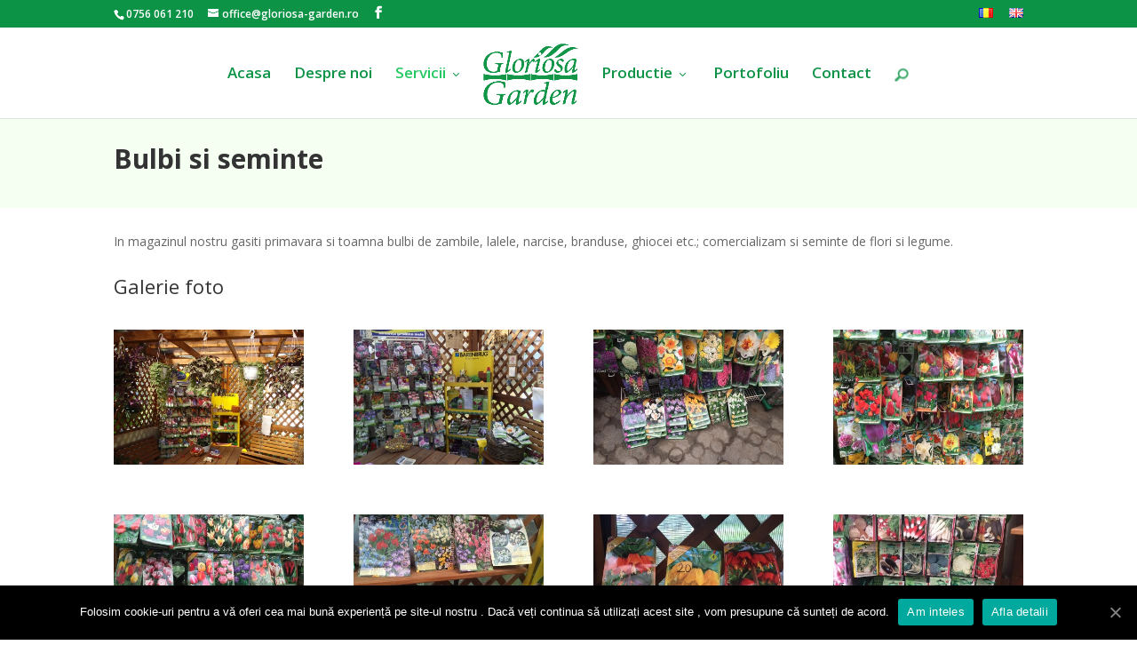

--- FILE ---
content_type: text/html; charset=UTF-8
request_url: https://gloriosa-garden.ro/magazin/bulbi-si-seminte/
body_size: 8316
content:
<!DOCTYPE html>
<!--[if IE 6]>
<html id="ie6" lang="ro-RO">
<![endif]-->
<!--[if IE 7]>
<html id="ie7" lang="ro-RO">
<![endif]-->
<!--[if IE 8]>
<html id="ie8" lang="ro-RO">
<![endif]-->
<!--[if !(IE 6) | !(IE 7) | !(IE 8)  ]><!-->
<html lang="ro-RO" xmlns="http://www.w3.org/1999/xhtml" xmlns:fb="http://ogp.me/ns/fb#">
<!--<![endif]-->
<head>
	<meta charset="UTF-8" />
	<title>Bulbi si seminte - Gloriosa Garden</title>
    <meta http-equiv="x-ua-compatible" content="ie=edge">
    <meta property="og:image" content="https://gloriosa-garden.ro/wp-content/uploads/2015/12/poza_fb.jpg" />
			
	<meta http-equiv="X-UA-Compatible" content="IE=edge">
	<link rel="pingback" href="https://gloriosa-garden.ro/xmlrpc.php" />

		<!--[if lt IE 9]>
	<script src="https://gloriosa-garden.ro/wp-content/themes/GloriosaGarden/js/html5.js" type="text/javascript"></script>
	<![endif]-->

	<script type="text/javascript">
		document.documentElement.className = 'js';
	</script>

	<script>var et_site_url='https://gloriosa-garden.ro';var et_post_id='388';function et_core_page_resource_fallback(a,b){"undefined"===typeof b&&(b=a.sheet.cssRules&&0===a.sheet.cssRules.length);b&&(a.onerror=null,a.onload=null,a.href?a.href=et_site_url+"/?et_core_page_resource="+a.id+et_post_id:a.src&&(a.src=et_site_url+"/?et_core_page_resource="+a.id+et_post_id))}
</script><title>Bulbi si seminte - Gloriosa Garden</title>

<!-- This site is optimized with the Yoast SEO plugin v12.4 - https://yoast.com/wordpress/plugins/seo/ -->
<meta name="description" content="In magazinul nostru gasiti bulbi si seminte de flori si legume. "/>
<meta name="robots" content="max-snippet:-1, max-image-preview:large, max-video-preview:-1"/>
<link rel="canonical" href="https://gloriosa-garden.ro/magazin/bulbi-si-seminte/" />
<meta property="og:locale" content="ro_RO" />
<meta property="og:locale:alternate" content="en_GB" />
<meta property="og:type" content="article" />
<meta property="og:title" content="Bulbi si seminte - Gloriosa Garden" />
<meta property="og:description" content="In magazinul nostru gasiti bulbi si seminte de flori si legume. " />
<meta property="og:url" content="https://gloriosa-garden.ro/magazin/bulbi-si-seminte/" />
<meta property="og:site_name" content="Gloriosa Garden" />
<meta name="twitter:card" content="summary" />
<meta name="twitter:description" content="In magazinul nostru gasiti bulbi si seminte de flori si legume. " />
<meta name="twitter:title" content="Bulbi si seminte - Gloriosa Garden" />
<script type='application/ld+json' class='yoast-schema-graph yoast-schema-graph--main'>{"@context":"https://schema.org","@graph":[{"@type":"WebSite","@id":"https://gloriosa-garden.ro/#website","url":"https://gloriosa-garden.ro/","name":"Gloriosa Garden","potentialAction":{"@type":"SearchAction","target":"https://gloriosa-garden.ro/?s={search_term_string}","query-input":"required name=search_term_string"}},{"@type":"WebPage","@id":"https://gloriosa-garden.ro/magazin/bulbi-si-seminte/#webpage","url":"https://gloriosa-garden.ro/magazin/bulbi-si-seminte/","inLanguage":"ro-RO","name":"Bulbi si seminte - Gloriosa Garden","isPartOf":{"@id":"https://gloriosa-garden.ro/#website"},"datePublished":"2015-10-06T09:35:58+00:00","dateModified":"2015-11-25T08:40:55+00:00","description":"In magazinul nostru gasiti bulbi si seminte de flori si legume.\u00a0"}]}</script>
<!-- / Yoast SEO plugin. -->

<link rel='dns-prefetch' href='//www.google.com' />
<link rel='dns-prefetch' href='//fonts.googleapis.com' />
<link rel='dns-prefetch' href='//s.w.org' />
<link rel="alternate" type="application/rss+xml" title="Gloriosa Garden &raquo; Flux" href="https://gloriosa-garden.ro/feed/" />
<link rel="alternate" type="application/rss+xml" title="Gloriosa Garden &raquo; Flux comentarii" href="https://gloriosa-garden.ro/comments/feed/" />
<!-- This site uses the Google Analytics by MonsterInsights plugin v7.10.0 - Using Analytics tracking - https://www.monsterinsights.com/ -->
<!-- Note: MonsterInsights is not currently configured on this site. The site owner needs to authenticate with Google Analytics in the MonsterInsights settings panel. -->
<!-- No UA code set -->
<!-- / Google Analytics by MonsterInsights -->
		<script type="text/javascript">
			window._wpemojiSettings = {"baseUrl":"https:\/\/s.w.org\/images\/core\/emoji\/12.0.0-1\/72x72\/","ext":".png","svgUrl":"https:\/\/s.w.org\/images\/core\/emoji\/12.0.0-1\/svg\/","svgExt":".svg","source":{"concatemoji":"https:\/\/gloriosa-garden.ro\/wp-includes\/js\/wp-emoji-release.min.js?ver=5.2.3"}};
			!function(a,b,c){function d(a,b){var c=String.fromCharCode;l.clearRect(0,0,k.width,k.height),l.fillText(c.apply(this,a),0,0);var d=k.toDataURL();l.clearRect(0,0,k.width,k.height),l.fillText(c.apply(this,b),0,0);var e=k.toDataURL();return d===e}function e(a){var b;if(!l||!l.fillText)return!1;switch(l.textBaseline="top",l.font="600 32px Arial",a){case"flag":return!(b=d([55356,56826,55356,56819],[55356,56826,8203,55356,56819]))&&(b=d([55356,57332,56128,56423,56128,56418,56128,56421,56128,56430,56128,56423,56128,56447],[55356,57332,8203,56128,56423,8203,56128,56418,8203,56128,56421,8203,56128,56430,8203,56128,56423,8203,56128,56447]),!b);case"emoji":return b=d([55357,56424,55356,57342,8205,55358,56605,8205,55357,56424,55356,57340],[55357,56424,55356,57342,8203,55358,56605,8203,55357,56424,55356,57340]),!b}return!1}function f(a){var c=b.createElement("script");c.src=a,c.defer=c.type="text/javascript",b.getElementsByTagName("head")[0].appendChild(c)}var g,h,i,j,k=b.createElement("canvas"),l=k.getContext&&k.getContext("2d");for(j=Array("flag","emoji"),c.supports={everything:!0,everythingExceptFlag:!0},i=0;i<j.length;i++)c.supports[j[i]]=e(j[i]),c.supports.everything=c.supports.everything&&c.supports[j[i]],"flag"!==j[i]&&(c.supports.everythingExceptFlag=c.supports.everythingExceptFlag&&c.supports[j[i]]);c.supports.everythingExceptFlag=c.supports.everythingExceptFlag&&!c.supports.flag,c.DOMReady=!1,c.readyCallback=function(){c.DOMReady=!0},c.supports.everything||(h=function(){c.readyCallback()},b.addEventListener?(b.addEventListener("DOMContentLoaded",h,!1),a.addEventListener("load",h,!1)):(a.attachEvent("onload",h),b.attachEvent("onreadystatechange",function(){"complete"===b.readyState&&c.readyCallback()})),g=c.source||{},g.concatemoji?f(g.concatemoji):g.wpemoji&&g.twemoji&&(f(g.twemoji),f(g.wpemoji)))}(window,document,window._wpemojiSettings);
		</script>
		<meta content="GloriosaGarden Child v.1.0.0" name="generator"/><style type="text/css">
img.wp-smiley,
img.emoji {
	display: inline !important;
	border: none !important;
	box-shadow: none !important;
	height: 1em !important;
	width: 1em !important;
	margin: 0 .07em !important;
	vertical-align: -0.1em !important;
	background: none !important;
	padding: 0 !important;
}
</style>
	<link rel='stylesheet' id='wp-block-library-css'  href='https://gloriosa-garden.ro/wp-includes/css/dist/block-library/style.min.css?ver=5.2.3' type='text/css' media='all' />
<link rel='stylesheet' id='cptch_stylesheet-css'  href='https://gloriosa-garden.ro/wp-content/plugins/captcha/css/style.css?ver=5.2.3' type='text/css' media='all' />
<link rel='stylesheet' id='contact-form-7-css'  href='https://gloriosa-garden.ro/wp-content/plugins/contact-form-7/includes/css/styles.css?ver=5.1.4' type='text/css' media='all' />
<link rel='stylesheet' id='cookie-notice-front-css'  href='https://gloriosa-garden.ro/wp-content/plugins/cookie-notice/css/front.min.css?ver=5.2.3' type='text/css' media='all' />
<link rel='stylesheet' id='divi-fonts-css'  href='https://fonts.googleapis.com/css?family=Open+Sans:300italic,400italic,600italic,700italic,800italic,400,300,600,700,800&#038;subset=latin,latin-ext' type='text/css' media='all' />
<link rel='stylesheet' id='divi-style-css'  href='https://gloriosa-garden.ro/wp-content/themes/GloriosaGarden%20Child/style.css?ver=5.2.3' type='text/css' media='all' />
<link rel='stylesheet' id='dashicons-css'  href='https://gloriosa-garden.ro/wp-includes/css/dashicons.min.css?ver=5.2.3' type='text/css' media='all' />
<script type='text/javascript' src='https://gloriosa-garden.ro/wp-includes/js/jquery/jquery.js?ver=1.12.4-wp'></script>
<script type='text/javascript' src='https://gloriosa-garden.ro/wp-includes/js/jquery/jquery-migrate.min.js?ver=1.4.1'></script>
<script type='text/javascript'>
/* <![CDATA[ */
var cnArgs = {"ajaxUrl":"https:\/\/gloriosa-garden.ro\/wp-admin\/admin-ajax.php","nonce":"15af784e4a","hideEffect":"fade","position":"bottom","onScroll":"0","onScrollOffset":"200","onClick":"0","cookieName":"cookie_notice_accepted","cookieTime":"2147483647","cookieTimeRejected":"2592000","cookiePath":"\/","cookieDomain":"","redirection":"0","cache":"0","refuse":"0","revokeCookies":"0","revokeCookiesOpt":"automatic","secure":"1","coronabarActive":"0"};
/* ]]> */
</script>
<script type='text/javascript' src='https://gloriosa-garden.ro/wp-content/plugins/cookie-notice/js/front.min.js?ver=1.3.2'></script>
<link rel='https://api.w.org/' href='https://gloriosa-garden.ro/wp-json/' />
<link rel="EditURI" type="application/rsd+xml" title="RSD" href="https://gloriosa-garden.ro/xmlrpc.php?rsd" />
<link rel="wlwmanifest" type="application/wlwmanifest+xml" href="https://gloriosa-garden.ro/wp-includes/wlwmanifest.xml" /> 
<meta name="generator" content="WordPress 5.2.3" />
<link rel='shortlink' href='https://gloriosa-garden.ro/?p=388' />
<link rel="alternate" type="application/json+oembed" href="https://gloriosa-garden.ro/wp-json/oembed/1.0/embed?url=https%3A%2F%2Fgloriosa-garden.ro%2Fmagazin%2Fbulbi-si-seminte%2F" />
<link rel="alternate" type="text/xml+oembed" href="https://gloriosa-garden.ro/wp-json/oembed/1.0/embed?url=https%3A%2F%2Fgloriosa-garden.ro%2Fmagazin%2Fbulbi-si-seminte%2F&#038;format=xml" />
<link rel="alternate" href="https://gloriosa-garden.ro/magazin/bulbi-si-seminte/" hreflang="ro" />
<link rel="alternate" href="https://gloriosa-garden.ro/en/store/bulbs-seeds/" hreflang="en" />
<meta name="viewport" content="width=device-width, initial-scale=1.0, maximum-scale=1.0, user-scalable=0" /><link rel="shortcut icon" href="https://gloriosa-garden.ro/wp-content/uploads/2015/11/Gloriosa_png.png" /><link rel="stylesheet" id="et-core-unified-cached-inline-styles" href="https://gloriosa-garden.ro/wp-content/cache/et/388/et-core-unified-1764031294543.min.css" onerror="et_core_page_resource_fallback(this, true)" onload="et_core_page_resource_fallback(this)" /></head>
<body class="page-template-default page page-id-388 page-child parent-pageid-303 cookies-not-set et_pb_button_helper_class et_fixed_nav et_show_nav et_cover_background et_secondary_nav_enabled et_secondary_nav_two_panels et_pb_gutter osx et_pb_gutters3 et_primary_nav_dropdown_animation_fade et_secondary_nav_dropdown_animation_fade et_pb_footer_columns4 et_header_style_split et_pb_pagebuilder_layout et_right_sidebar et_divi_theme et-db et_minified_js et_minified_css">
	<div id="page-container">

			<div id="top-header">
			<div class="container clearfix">

			
				<div id="et-info">
									<span id="et-info-phone">0756 061 210</span>
				
									<a href="mailto:office@gloriosa-garden.ro"><span id="et-info-email">office@gloriosa-garden.ro</span></a>
				
				<ul class="et-social-icons">

	<li class="et-social-icon et-social-facebook">
		<a href="https://www.facebook.com/Gloriosa-Garden-168998166461309/?fref=ts" class="icon">
			<span>Facebook</span>
		</a>
	</li>

</ul>				</div> <!-- #et-info -->

			
				<div id="et-secondary-menu">
				<div class="et_duplicate_social_icons">
								<ul class="et-social-icons">

	<li class="et-social-icon et-social-facebook">
		<a href="https://www.facebook.com/Gloriosa-Garden-168998166461309/?fref=ts" class="icon">
			<span>Facebook</span>
		</a>
	</li>

</ul>
							</div><ul id="et-secondary-nav" class="menu"><li class="lang-item lang-item-24 lang-item-ro lang-item-first current-lang menu-item menu-item-type-custom menu-item-object-custom menu-item-422-ro"><a href="https://gloriosa-garden.ro/magazin/bulbi-si-seminte/" hreflang="ro-RO" lang="ro-RO"><img src="[data-uri]" title="Română" alt="Română" width="16" height="11" /></a></li>
<li class="lang-item lang-item-27 lang-item-en menu-item menu-item-type-custom menu-item-object-custom menu-item-422-en"><a href="https://gloriosa-garden.ro/en/store/bulbs-seeds/" hreflang="en-GB" lang="en-GB"><img src="[data-uri]" title="English" alt="English" width="16" height="11" /></a></li>
</ul>				</div> <!-- #et-secondary-menu -->

			</div> <!-- .container -->
		</div> <!-- #top-header -->
	
		<header id="main-header" data-height-onload="87">
			<div class="container clearfix et_menu_container">
							<div class="logo_container">
					<span class="logo_helper"></span>
					<a href="https://gloriosa-garden.ro/">
						<img src="https://gloriosa-garden.ro/wp-content/uploads/2015/09/Logo.png" alt="Gloriosa Garden" id="logo" data-height-percentage="70" />
					</a>
				</div>
				<div id="et-top-navigation" data-height="87" data-fixed-height="40">
					<nav id="top-menu-nav">
					<ul id="top-menu" class="nav"><li id="menu-item-70" class="menu-item menu-item-type-post_type menu-item-object-page menu-item-home menu-item-70"><a href="https://gloriosa-garden.ro/">Acasa</a></li>
<li id="menu-item-374" class="menu-item menu-item-type-post_type menu-item-object-page menu-item-374"><a href="https://gloriosa-garden.ro/despre-noi/">Despre noi</a></li>
<li id="menu-item-220" class="menu-item menu-item-type-post_type menu-item-object-page current-menu-ancestor current_page_ancestor menu-item-has-children menu-item-220"><a href="https://gloriosa-garden.ro/servicii/">Servicii</a>
<ul class="sub-menu">
	<li id="menu-item-278" class="menu-item menu-item-type-post_type menu-item-object-page menu-item-278"><a href="https://gloriosa-garden.ro/amenajari/">Amenajari</a></li>
	<li id="menu-item-352" class="menu-item menu-item-type-post_type menu-item-object-page current-page-ancestor current-menu-ancestor current-menu-parent current-page-parent current_page_parent current_page_ancestor menu-item-has-children menu-item-352"><a href="https://gloriosa-garden.ro/magazin/">Magazin</a>
	<ul class="sub-menu">
		<li id="menu-item-408" class="menu-item menu-item-type-post_type menu-item-object-page menu-item-has-children menu-item-408"><a href="https://gloriosa-garden.ro/magazin/ingrasaminte/">Ingrasaminte</a>
		<ul class="sub-menu">
			<li id="menu-item-756" class="menu-item menu-item-type-post_type menu-item-object-page menu-item-756"><a href="https://gloriosa-garden.ro/magazin/ingrasaminte/cropmax/">Cropmax</a></li>
			<li id="menu-item-754" class="menu-item menu-item-type-post_type menu-item-object-page menu-item-754"><a href="https://gloriosa-garden.ro/magazin/ingrasaminte/landscaper-pro/">Landscaper Pro</a></li>
			<li id="menu-item-753" class="menu-item menu-item-type-post_type menu-item-object-page menu-item-753"><a href="https://gloriosa-garden.ro/magazin/ingrasaminte/osmocote/">Osmocote</a></li>
			<li id="menu-item-755" class="menu-item menu-item-type-post_type menu-item-object-page menu-item-755"><a href="https://gloriosa-garden.ro/magazin/ingrasaminte/peters/">Peter&#8217;s</a></li>
			<li id="menu-item-752" class="menu-item menu-item-type-post_type menu-item-object-page menu-item-752"><a href="https://gloriosa-garden.ro/magazin/ingrasaminte/universol/">Universol</a></li>
		</ul>
</li>
		<li id="menu-item-417" class="menu-item menu-item-type-post_type menu-item-object-page menu-item-417"><a href="https://gloriosa-garden.ro/magazin/arbori/">Arbori</a></li>
		<li id="menu-item-416" class="menu-item menu-item-type-post_type menu-item-object-page menu-item-416"><a href="https://gloriosa-garden.ro/magazin/arbusti/">Arbusti</a></li>
		<li id="menu-item-415" class="menu-item menu-item-type-post_type menu-item-object-page current-menu-item page_item page-item-388 current_page_item menu-item-415"><a href="https://gloriosa-garden.ro/magazin/bulbi-si-seminte/" aria-current="page">Bulbi si seminte</a></li>
		<li id="menu-item-414" class="menu-item menu-item-type-post_type menu-item-object-page menu-item-414"><a href="https://gloriosa-garden.ro/magazin/flori-anuale/">Flori anuale</a></li>
		<li id="menu-item-413" class="menu-item menu-item-type-post_type menu-item-object-page menu-item-413"><a href="https://gloriosa-garden.ro/magazin/flori-perene-si-bienale/">Flori perene si bienale</a></li>
		<li id="menu-item-412" class="menu-item menu-item-type-post_type menu-item-object-page menu-item-412"><a href="https://gloriosa-garden.ro/magazin/liane/">Liane</a></li>
		<li id="menu-item-411" class="menu-item menu-item-type-post_type menu-item-object-page menu-item-411"><a href="https://gloriosa-garden.ro/magazin/pomi-si-arbusti-fructiferi/">Pomi si arbusti fructiferi</a></li>
		<li id="menu-item-410" class="menu-item menu-item-type-post_type menu-item-object-page menu-item-410"><a href="https://gloriosa-garden.ro/magazin/trandafiri/">Trandafiri</a></li>
		<li id="menu-item-409" class="menu-item menu-item-type-post_type menu-item-object-page menu-item-409"><a href="https://gloriosa-garden.ro/aranjamente-florale/">Aranjamente florale</a></li>
		<li id="menu-item-723" class="menu-item menu-item-type-post_type menu-item-object-page menu-item-723"><a href="https://gloriosa-garden.ro/magazin/mulci-decorativ/">Mulci decorativ</a></li>
		<li id="menu-item-407" class="menu-item menu-item-type-post_type menu-item-object-page menu-item-407"><a href="https://gloriosa-garden.ro/magazin/turba/">Turba</a></li>
	</ul>
</li>
</ul>
</li>
<li id="menu-item-86" class="menu-item menu-item-type-custom menu-item-object-custom menu-item-has-children menu-item-86"><a href="https://gloriosa-garden.ro/pepiniera">Productie</a>
<ul class="sub-menu">
	<li id="menu-item-893" class="menu-item menu-item-type-post_type menu-item-object-page menu-item-893"><a href="https://gloriosa-garden.ro/pepiniera/">Pepiniera</a></li>
</ul>
</li>
<li id="menu-item-925" class="menu-item menu-item-type-post_type menu-item-object-page menu-item-925"><a href="https://gloriosa-garden.ro/portofoliu/">Portofoliu</a></li>
<li id="menu-item-929" class="menu-item menu-item-type-post_type menu-item-object-page menu-item-929"><a href="https://gloriosa-garden.ro/contact/">Contact</a></li>
</ul>					</nav>

					
										<div id="et_top_search">
						<span id="et_search_icon"></span>
					</div>
					
					<div id="et_mobile_nav_menu">
				<div class="mobile_nav closed">
					<span class="select_page">Selectează o Pagină</span>
					<span class="mobile_menu_bar mobile_menu_bar_toggle"></span>
				</div>
			</div>				</div> <!-- #et-top-navigation -->
			</div> <!-- .container -->
			<div class="et_search_outer">
				<div class="container et_search_form_container">
					<form role="search" method="get" class="et-search-form" action="https://gloriosa-garden.ro/">
					<input type="search" class="et-search-field" placeholder="Caută &hellip;" value="" name="s" title="Caută după:" />					</form>
					<span class="et_close_search_field"></span>
				</div>
			</div>
		</header> <!-- #main-header -->

		<div id="et-main-area">
<div id="main-content">


			
				<article id="post-388" class="post-388 page type-page status-publish hentry">

				
					<div class="entry-content">
					<div id="et-boc" class="et-boc">
			
			<div class="et_builder_inner_content et_pb_gutters3">
				<div class="et_pb_section et_pb_section_0 et_pb_with_background et_section_regular">
				
				
				
				
					<div class="et_pb_row et_pb_row_0">
				<div class="et_pb_column et_pb_column_4_4 et_pb_column_0  et_pb_css_mix_blend_mode_passthrough et-last-child">
				
				
				<div class="et_pb_module et_pb_text et_pb_text_0 et_pb_bg_layout_light  et_pb_text_align_left">
				
				
				<div class="et_pb_text_inner"><h1><strong>Bulbi si seminte</strong></h1></div>
			</div> <!-- .et_pb_text -->
			</div> <!-- .et_pb_column -->
				
				
			</div> <!-- .et_pb_row -->
				
				
			</div> <!-- .et_pb_section --><div class="et_pb_section et_pb_section_1 et_section_regular">
				
				
				
				
					<div class="et_pb_row et_pb_row_1">
				<div class="et_pb_column et_pb_column_4_4 et_pb_column_1  et_pb_css_mix_blend_mode_passthrough et-last-child">
				
				
				<div class="et_pb_module et_pb_text et_pb_text_1 et_pb_bg_layout_light  et_pb_text_align_left">
				
				
				<div class="et_pb_text_inner"><p>In magazinul nostru gasiti primavara si toamna bulbi de zambile, lalele, narcise, branduse, ghiocei etc.; comercializam si seminte de flori si legume.</p></div>
			</div> <!-- .et_pb_text --><div class="et_pb_module et_pb_text et_pb_text_2 et_pb_bg_layout_light  et_pb_text_align_left">
				
				
				<div class="et_pb_text_inner"><h3>Galerie foto</h3></div>
			</div> <!-- .et_pb_text --><div class="et_pb_module et_pb_gallery et_pb_gallery_0 et_pb_bg_layout_light  et_pb_gallery_grid">
				<div class="et_pb_gallery_items et_post_gallery clearfix" data-per_page="12"><div class="et_pb_gallery_item et_pb_grid_item et_pb_bg_layout_light">
				<div class='et_pb_gallery_image landscape'>
					<a href="https://gloriosa-garden.ro/wp-content/uploads/2015/10/DSC03530.jpg" title="DSC03530">
					<img src="https://gloriosa-garden.ro/wp-content/uploads/2015/10/DSC03530-400x284.jpg" alt="DSC03530" srcset="https://gloriosa-garden.ro/wp-content/uploads/2015/10/DSC03530.jpg 479w, https://gloriosa-garden.ro/wp-content/uploads/2015/10/DSC03530-400x284.jpg 480w" sizes="(max-width:479px) 479w, 100vw" />
					<span class="et_overlay"></span>
				</a>
				</div></div><div class="et_pb_gallery_item et_pb_grid_item et_pb_bg_layout_light">
				<div class='et_pb_gallery_image landscape'>
					<a href="https://gloriosa-garden.ro/wp-content/uploads/2015/10/IMG_1013.jpg" title="IMG_1013">
					<img src="https://gloriosa-garden.ro/wp-content/uploads/2015/10/IMG_1013-400x284.jpg" alt="IMG_1013" srcset="https://gloriosa-garden.ro/wp-content/uploads/2015/10/IMG_1013.jpg 479w, https://gloriosa-garden.ro/wp-content/uploads/2015/10/IMG_1013-400x284.jpg 480w" sizes="(max-width:479px) 479w, 100vw" />
					<span class="et_overlay"></span>
				</a>
				</div></div><div class="et_pb_gallery_item et_pb_grid_item et_pb_bg_layout_light">
				<div class='et_pb_gallery_image landscape'>
					<a href="https://gloriosa-garden.ro/wp-content/uploads/2015/10/IMG_1074.jpg" title="IMG_1074">
					<img src="https://gloriosa-garden.ro/wp-content/uploads/2015/10/IMG_1074-400x284.jpg" alt="IMG_1074" srcset="https://gloriosa-garden.ro/wp-content/uploads/2015/10/IMG_1074.jpg 479w, https://gloriosa-garden.ro/wp-content/uploads/2015/10/IMG_1074-400x284.jpg 480w" sizes="(max-width:479px) 479w, 100vw" />
					<span class="et_overlay"></span>
				</a>
				</div></div><div class="et_pb_gallery_item et_pb_grid_item et_pb_bg_layout_light">
				<div class='et_pb_gallery_image landscape'>
					<a href="https://gloriosa-garden.ro/wp-content/uploads/2015/10/IMG_1075.jpg" title="IMG_1075">
					<img src="https://gloriosa-garden.ro/wp-content/uploads/2015/10/IMG_1075-400x284.jpg" alt="IMG_1075" srcset="https://gloriosa-garden.ro/wp-content/uploads/2015/10/IMG_1075.jpg 479w, https://gloriosa-garden.ro/wp-content/uploads/2015/10/IMG_1075-400x284.jpg 480w" sizes="(max-width:479px) 479w, 100vw" />
					<span class="et_overlay"></span>
				</a>
				</div></div><div class="et_pb_gallery_item et_pb_grid_item et_pb_bg_layout_light">
				<div class='et_pb_gallery_image landscape'>
					<a href="https://gloriosa-garden.ro/wp-content/uploads/2015/10/IMG_1076.jpg" title="IMG_1076">
					<img src="https://gloriosa-garden.ro/wp-content/uploads/2015/10/IMG_1076-400x284.jpg" alt="IMG_1076" srcset="https://gloriosa-garden.ro/wp-content/uploads/2015/10/IMG_1076.jpg 479w, https://gloriosa-garden.ro/wp-content/uploads/2015/10/IMG_1076-400x284.jpg 480w" sizes="(max-width:479px) 479w, 100vw" />
					<span class="et_overlay"></span>
				</a>
				</div></div><div class="et_pb_gallery_item et_pb_grid_item et_pb_bg_layout_light">
				<div class='et_pb_gallery_image landscape'>
					<a href="https://gloriosa-garden.ro/wp-content/uploads/2015/10/IMG_1077.jpg" title="IMG_1077">
					<img src="https://gloriosa-garden.ro/wp-content/uploads/2015/10/IMG_1077-400x284.jpg" alt="IMG_1077" srcset="https://gloriosa-garden.ro/wp-content/uploads/2015/10/IMG_1077.jpg 479w, https://gloriosa-garden.ro/wp-content/uploads/2015/10/IMG_1077-400x284.jpg 480w" sizes="(max-width:479px) 479w, 100vw" />
					<span class="et_overlay"></span>
				</a>
				</div></div><div class="et_pb_gallery_item et_pb_grid_item et_pb_bg_layout_light">
				<div class='et_pb_gallery_image landscape'>
					<a href="https://gloriosa-garden.ro/wp-content/uploads/2015/10/IMG_1078.jpg" title="IMG_1078">
					<img src="https://gloriosa-garden.ro/wp-content/uploads/2015/10/IMG_1078-400x284.jpg" alt="IMG_1078" srcset="https://gloriosa-garden.ro/wp-content/uploads/2015/10/IMG_1078.jpg 479w, https://gloriosa-garden.ro/wp-content/uploads/2015/10/IMG_1078-400x284.jpg 480w" sizes="(max-width:479px) 479w, 100vw" />
					<span class="et_overlay"></span>
				</a>
				</div></div><div class="et_pb_gallery_item et_pb_grid_item et_pb_bg_layout_light">
				<div class='et_pb_gallery_image landscape'>
					<a href="https://gloriosa-garden.ro/wp-content/uploads/2015/10/IMG_1079.jpg" title="IMG_1079">
					<img src="https://gloriosa-garden.ro/wp-content/uploads/2015/10/IMG_1079-400x284.jpg" alt="IMG_1079" srcset="https://gloriosa-garden.ro/wp-content/uploads/2015/10/IMG_1079.jpg 479w, https://gloriosa-garden.ro/wp-content/uploads/2015/10/IMG_1079-400x284.jpg 480w" sizes="(max-width:479px) 479w, 100vw" />
					<span class="et_overlay"></span>
				</a>
				</div></div><div class="et_pb_gallery_item et_pb_grid_item et_pb_bg_layout_light">
				<div class='et_pb_gallery_image landscape'>
					<a href="https://gloriosa-garden.ro/wp-content/uploads/2015/10/IMG_1080.jpg" title="IMG_1080">
					<img src="https://gloriosa-garden.ro/wp-content/uploads/2015/10/IMG_1080-400x284.jpg" alt="IMG_1080" srcset="https://gloriosa-garden.ro/wp-content/uploads/2015/10/IMG_1080.jpg 479w, https://gloriosa-garden.ro/wp-content/uploads/2015/10/IMG_1080-400x284.jpg 480w" sizes="(max-width:479px) 479w, 100vw" />
					<span class="et_overlay"></span>
				</a>
				</div></div><div class="et_pb_gallery_item et_pb_grid_item et_pb_bg_layout_light">
				<div class='et_pb_gallery_image landscape'>
					<a href="https://gloriosa-garden.ro/wp-content/uploads/2015/10/IMG_1083.jpg" title="IMG_1083">
					<img src="https://gloriosa-garden.ro/wp-content/uploads/2015/10/IMG_1083-400x284.jpg" alt="IMG_1083" srcset="https://gloriosa-garden.ro/wp-content/uploads/2015/10/IMG_1083.jpg 479w, https://gloriosa-garden.ro/wp-content/uploads/2015/10/IMG_1083-400x284.jpg 480w" sizes="(max-width:479px) 479w, 100vw" />
					<span class="et_overlay"></span>
				</a>
				</div></div><div class="et_pb_gallery_item et_pb_grid_item et_pb_bg_layout_light">
				<div class='et_pb_gallery_image landscape'>
					<a href="https://gloriosa-garden.ro/wp-content/uploads/2015/10/IMG_2683.jpg" title="IMG_2683">
					<img src="https://gloriosa-garden.ro/wp-content/uploads/2015/10/IMG_2683-400x284.jpg" alt="IMG_2683" srcset="https://gloriosa-garden.ro/wp-content/uploads/2015/10/IMG_2683.jpg 479w, https://gloriosa-garden.ro/wp-content/uploads/2015/10/IMG_2683-400x284.jpg 480w" sizes="(max-width:479px) 479w, 100vw" />
					<span class="et_overlay"></span>
				</a>
				</div></div></div><!-- .et_pb_gallery_items --><div class="et_pb_gallery_pagination"></div></div><!-- .et_pb_gallery -->
			</div> <!-- .et_pb_column -->
				
				
			</div> <!-- .et_pb_row -->
				
				
			</div> <!-- .et_pb_section -->			</div>
			
		</div>					</div> <!-- .entry-content -->

				
				</article> <!-- .et_pb_post -->

			

</div> <!-- #main-content -->


			<footer id="main-footer">
				

		
				<div id="et-footer-nav">
					<div class="container">
						<ul id="menu-menu-footer" class="bottom-nav"><li id="menu-item-1386" class="menu-item menu-item-type-post_type menu-item-object-page menu-item-1386"><a href="https://gloriosa-garden.ro/politica-de-confidentialitate/">Politica de confidentialitate</a></li>
<li id="menu-item-1387" class="menu-item menu-item-type-post_type menu-item-object-page menu-item-1387"><a href="https://gloriosa-garden.ro/politica-de-cookie-uri/">Politica de cookie-uri</a></li>
</ul>					</div>
				</div> <!-- #et-footer-nav -->

			
				<div id="footer-bottom">
					<div class="container clearfix">
				
<!--						<p id="footer-info">--><!--</p>-->
<p id="footer-info">
<p id="footer-info">Copyright © 2025 Gloriosa Garden - Toate drepturile rezervate</p>
</p>
<div style="float:right">
<p id="footer-info"><a href="http://diamondconsulting.ro/">Creat de Diamond Consulting</a></p>
</div>
					</div>	<!-- .container -->
				</div>
			</footer> <!-- #main-footer -->
		</div> <!-- #et-main-area -->


	</div> <!-- #page-container -->

		<script type="text/javascript">
			</script>
	<script type='text/javascript'>
/* <![CDATA[ */
var wpcf7 = {"apiSettings":{"root":"https:\/\/gloriosa-garden.ro\/wp-json\/contact-form-7\/v1","namespace":"contact-form-7\/v1"}};
/* ]]> */
</script>
<script type='text/javascript' src='https://gloriosa-garden.ro/wp-content/plugins/contact-form-7/includes/js/scripts.js?ver=5.1.4'></script>
<script type='text/javascript' src='https://www.google.com/recaptcha/api.js?render=6Lc2drkUAAAAAE34eEA0Wd0o7TKY891kvNij_9nE&#038;ver=3.0'></script>
<script type='text/javascript'>
/* <![CDATA[ */
var DIVI = {"item_count":"%d Item","items_count":"%d Items"};
var et_shortcodes_strings = {"previous":"Anterior","next":"Urm\u0103torul"};
var et_pb_custom = {"ajaxurl":"https:\/\/gloriosa-garden.ro\/wp-admin\/admin-ajax.php","images_uri":"https:\/\/gloriosa-garden.ro\/wp-content\/themes\/GloriosaGarden\/images","builder_images_uri":"https:\/\/gloriosa-garden.ro\/wp-content\/themes\/GloriosaGarden\/includes\/builder\/images","et_frontend_nonce":"1fd05f7138","subscription_failed":"V\u0103 rug\u0103m s\u0103 verifica\u021bi c\u00e2mpurile de mai jos, pentru a v\u0103 asigura c\u0103 a\u021bi introdus informa\u021biile corecte.","et_ab_log_nonce":"176d2643a8","fill_message":"V\u0103 rug\u0103m, completa\u021bi urm\u0103toarele c\u00e2mpuri:","contact_error_message":"V\u0103 rug\u0103m, remedia\u021bi urm\u0103toarele erori:","invalid":"Gre\u0219it adresa de e-mail","captcha":"Captcha","prev":"\u00cenaintea","previous":"Anterioare","next":"Mai departe","wrong_captcha":"A\u021bi introdus un cod captcha eronat.","ignore_waypoints":"no","is_divi_theme_used":"1","widget_search_selector":".widget_search","is_ab_testing_active":"","page_id":"388","unique_test_id":"","ab_bounce_rate":"5","is_cache_plugin_active":"no","is_shortcode_tracking":"","tinymce_uri":""};
var et_pb_box_shadow_elements = [];
/* ]]> */
</script>
<script type='text/javascript' src='https://gloriosa-garden.ro/wp-content/themes/GloriosaGarden/js/custom.min.js?ver=5.2.3'></script>
<script type='text/javascript' src='https://gloriosa-garden.ro/wp-content/themes/GloriosaGarden/core/admin/js/common.js?ver=3.29.3'></script>
<script type='text/javascript' src='https://gloriosa-garden.ro/wp-includes/js/wp-embed.min.js?ver=5.2.3'></script>
<script type="text/javascript">
( function( grecaptcha, sitekey, actions ) {

	var wpcf7recaptcha = {

		execute: function( action ) {
			grecaptcha.execute(
				sitekey,
				{ action: action }
			).then( function( token ) {
				var forms = document.getElementsByTagName( 'form' );

				for ( var i = 0; i < forms.length; i++ ) {
					var fields = forms[ i ].getElementsByTagName( 'input' );

					for ( var j = 0; j < fields.length; j++ ) {
						var field = fields[ j ];

						if ( 'g-recaptcha-response' === field.getAttribute( 'name' ) ) {
							field.setAttribute( 'value', token );
							break;
						}
					}
				}
			} );
		},

		executeOnHomepage: function() {
			wpcf7recaptcha.execute( actions[ 'homepage' ] );
		},

		executeOnContactform: function() {
			wpcf7recaptcha.execute( actions[ 'contactform' ] );
		},

	};

	grecaptcha.ready(
		wpcf7recaptcha.executeOnHomepage
	);

	document.addEventListener( 'change',
		wpcf7recaptcha.executeOnContactform, false
	);

	document.addEventListener( 'wpcf7submit',
		wpcf7recaptcha.executeOnHomepage, false
	);

} )(
	grecaptcha,
	'6Lc2drkUAAAAAE34eEA0Wd0o7TKY891kvNij_9nE',
	{"homepage":"homepage","contactform":"contactform"}
);
</script>

		<!-- Cookie Notice plugin v1.3.2 by Digital Factory https://dfactory.eu/ -->
		<div id="cookie-notice" role="banner" class="cookie-notice-hidden cookie-revoke-hidden cn-position-bottom" aria-label="Cookie Notice" style="background-color: rgba(0,0,0,1);"><div class="cookie-notice-container" style="color: #fff;"><span id="cn-notice-text" class="cn-text-container">Folosim cookie-uri pentru a vă oferi cea mai bună experiență pe site-ul nostru . Dacă veți continua să utilizați acest site , vom presupune că sunteți de acord.</span><span id="cn-notice-buttons" class="cn-buttons-container"><a href="#" id="cn-accept-cookie" data-cookie-set="accept" class="cn-set-cookie cn-button bootstrap button" aria-label="Am inteles">Am inteles</a><a href="https://gloriosa-garden.ro/politica-de-cookie-uri/" target="_blank" id="cn-more-info" class="cn-more-info cn-button bootstrap button" aria-label="Afla detalii">Afla detalii</a></span><a href="javascript:void(0);" id="cn-close-notice" data-cookie-set="accept" class="cn-close-icon" aria-label="Am inteles"></a></div>
			
		</div>
		<!-- / Cookie Notice plugin --></body>
</html>

--- FILE ---
content_type: text/css
request_url: https://gloriosa-garden.ro/wp-content/themes/GloriosaGarden%20Child/style.css?ver=5.2.3
body_size: 760
content:
/*
    Theme Name:     GloriosaGarden Child
    Theme URI:      http://www.diamondconsulting.ro/
    Description:    Tema Wordpress pentru GloriosaGarden
    Author:         Diamond
    Author URI:     http://www.diamondconsulting.ro/
    Template:       GloriosaGarden
    Version:        1.0.0
*/

@import url(../GloriosaGarden/style.css);
@import url(http://maxcdn.bootstrapcdn.com/font-awesome/4.3.0/css/font-awesome.min.css);

.fisiere a{
    position: relative;
    padding-left: 20px;
}

.fisiere a:hover{
    color:#55B37E!important;
}

.fisiere a:before{
    font-family: FontAwesome;
    content: '\f019';
    position: absolute;
    /*left: -20px;*/
    left: 0;
}


/* Formular de contact */

.t-contact {
    margin-top: 30px;
}
.t-contact input,
.t-contact textarea {
    font-family: "Roboto", sans-serif;
    font-size: 14px;
    color: #555;
    padding: 5px 8px;
    line-height: 1.25;
    box-sizing: border-box;
    border: 2px solid #0c9346;
    border-radius: 3px;
    width: 100%;
    -webkit-transition: all 0.25s ease-out;
    transition: all 0.25s ease-out;
}
.t-contact input:hover,
.t-contact textarea:hover,
.t-contact input:active,
.t-contact textarea:active,
.t-contact input:focus,
.t-contact textarea:focus {
    border-color: #55B37E;
}
.t-contact .row {
    width: 100%;
    margin-top: 2%;
}
.t-contact .row input[type="submit"] {
    width: auto;
    background: #0c9346;
    border-color: #0c9346;
    color: #fff;
    padding: 8px 12px;
    font-size: 16px;
    cursor: pointer;
}
.t-contact .row input[type="submit"]:hover,
.t-contact .row input[type="submit"]:active,
.t-contact .row input[type="submit"]:focus {
    background: #55B37E;
    border-color: #55B37E;
}
.t-contact .row.col-11 span {
    width: 100%;
}
.t-contact .row.col-12 span {
    width: 49%;
    margin-left: 2%;
    display: inline-block;
}
.t-contact span {
    vertical-align: top;
}
.t-contact span.wpcf7-not-valid-tip {
    width: 100% !important;
    margin: 0 !important;
}
.t-contact .row.col-12 span:first-child {
    margin-left: 0;
}




.sub-menu a{
    font-size: 14px!important;
}



    body #page-container .buton-produse .et_pb_button{
        width:100%;
    }
	
	#footer-info a{
		font-weight:normal;
	}
	
	#top-menu .menu-item-has-children > a:first-child::after, #et-secondary-nav .menu-item-has-children > a:first-child::after {
    content: url("/wp-content/uploads/arrow4.png");
    font-family: "ETmodules";
    font-size: 16px;
    font-weight: 800;
    position: absolute;
    right: 0;
    top: 0;
}
	
#et_search_icon::before {
    content: url("/wp-content/uploads/lupa2.png");
    font-size: 17px;
    left: 0;
    position: absolute;
    top: -3px;
}	


#et-footer-nav a{
	color:#fff;
}

#checkbox-alte-regiuni input[type="checkbox"], #checkbox-bucuresti input[type="checkbox"], #checkbox-iasi input[type="checkbox"], #checkbox-formular input[type="checkbox"] {
    width: 5%;
}